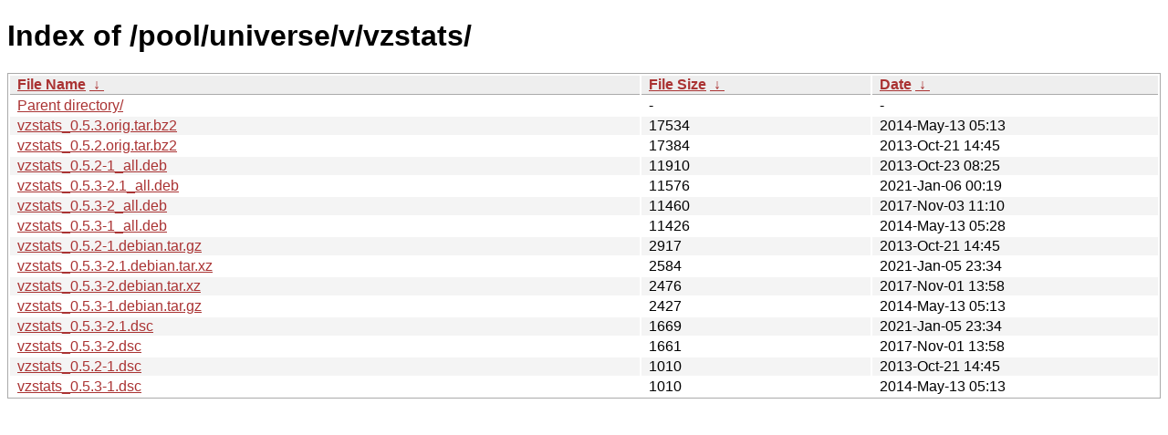

--- FILE ---
content_type: text/html
request_url: https://ftp.task.gda.pl/ubuntu/pool/universe/v/vzstats/?C=S&O=D
body_size: 1054
content:
<!DOCTYPE html><html><head><meta http-equiv="content-type" content="text/html; charset=utf-8"><meta name="viewport" content="width=device-width"><style type="text/css">body,html {background:#fff;font-family:"Bitstream Vera Sans","Lucida Grande","Lucida Sans Unicode",Lucidux,Verdana,Lucida,sans-serif;}tr:nth-child(even) {background:#f4f4f4;}th,td {padding:0.1em 0.5em;}th {text-align:left;font-weight:bold;background:#eee;border-bottom:1px solid #aaa;}#list {border:1px solid #aaa;width:100%;}a {color:#a33;}a:hover {color:#e33;}</style>

<title>Index of /pool/universe/v/vzstats/</title>
</head><body><h1>Index of /pool/universe/v/vzstats/</h1>
<table id="list"><thead><tr><th style="width:55%"><a href="?C=N&amp;O=A">File Name</a>&nbsp;<a href="?C=N&amp;O=D">&nbsp;&darr;&nbsp;</a></th><th style="width:20%"><a href="?C=S&amp;O=A">File Size</a>&nbsp;<a href="?C=S&amp;O=D">&nbsp;&darr;&nbsp;</a></th><th style="width:25%"><a href="?C=M&amp;O=A">Date</a>&nbsp;<a href="?C=M&amp;O=D">&nbsp;&darr;&nbsp;</a></th></tr></thead>
<tbody><tr><td class="link"><a href="../?C=S&amp;O=D">Parent directory/</a></td><td class="size">-</td><td class="date">-</td></tr>
<tr><td class="link"><a href="vzstats_0.5.3.orig.tar.bz2" title="vzstats_0.5.3.orig.tar.bz2">vzstats_0.5.3.orig.tar.bz2</a></td><td class="size">              17534</td><td class="date">2014-May-13 05:13</td></tr>
<tr><td class="link"><a href="vzstats_0.5.2.orig.tar.bz2" title="vzstats_0.5.2.orig.tar.bz2">vzstats_0.5.2.orig.tar.bz2</a></td><td class="size">              17384</td><td class="date">2013-Oct-21 14:45</td></tr>
<tr><td class="link"><a href="vzstats_0.5.2-1_all.deb" title="vzstats_0.5.2-1_all.deb">vzstats_0.5.2-1_all.deb</a></td><td class="size">              11910</td><td class="date">2013-Oct-23 08:25</td></tr>
<tr><td class="link"><a href="vzstats_0.5.3-2.1_all.deb" title="vzstats_0.5.3-2.1_all.deb">vzstats_0.5.3-2.1_all.deb</a></td><td class="size">              11576</td><td class="date">2021-Jan-06 00:19</td></tr>
<tr><td class="link"><a href="vzstats_0.5.3-2_all.deb" title="vzstats_0.5.3-2_all.deb">vzstats_0.5.3-2_all.deb</a></td><td class="size">              11460</td><td class="date">2017-Nov-03 11:10</td></tr>
<tr><td class="link"><a href="vzstats_0.5.3-1_all.deb" title="vzstats_0.5.3-1_all.deb">vzstats_0.5.3-1_all.deb</a></td><td class="size">              11426</td><td class="date">2014-May-13 05:28</td></tr>
<tr><td class="link"><a href="vzstats_0.5.2-1.debian.tar.gz" title="vzstats_0.5.2-1.debian.tar.gz">vzstats_0.5.2-1.debian.tar.gz</a></td><td class="size">               2917</td><td class="date">2013-Oct-21 14:45</td></tr>
<tr><td class="link"><a href="vzstats_0.5.3-2.1.debian.tar.xz" title="vzstats_0.5.3-2.1.debian.tar.xz">vzstats_0.5.3-2.1.debian.tar.xz</a></td><td class="size">               2584</td><td class="date">2021-Jan-05 23:34</td></tr>
<tr><td class="link"><a href="vzstats_0.5.3-2.debian.tar.xz" title="vzstats_0.5.3-2.debian.tar.xz">vzstats_0.5.3-2.debian.tar.xz</a></td><td class="size">               2476</td><td class="date">2017-Nov-01 13:58</td></tr>
<tr><td class="link"><a href="vzstats_0.5.3-1.debian.tar.gz" title="vzstats_0.5.3-1.debian.tar.gz">vzstats_0.5.3-1.debian.tar.gz</a></td><td class="size">               2427</td><td class="date">2014-May-13 05:13</td></tr>
<tr><td class="link"><a href="vzstats_0.5.3-2.1.dsc" title="vzstats_0.5.3-2.1.dsc">vzstats_0.5.3-2.1.dsc</a></td><td class="size">               1669</td><td class="date">2021-Jan-05 23:34</td></tr>
<tr><td class="link"><a href="vzstats_0.5.3-2.dsc" title="vzstats_0.5.3-2.dsc">vzstats_0.5.3-2.dsc</a></td><td class="size">               1661</td><td class="date">2017-Nov-01 13:58</td></tr>
<tr><td class="link"><a href="vzstats_0.5.2-1.dsc" title="vzstats_0.5.2-1.dsc">vzstats_0.5.2-1.dsc</a></td><td class="size">               1010</td><td class="date">2013-Oct-21 14:45</td></tr>
<tr><td class="link"><a href="vzstats_0.5.3-1.dsc" title="vzstats_0.5.3-1.dsc">vzstats_0.5.3-1.dsc</a></td><td class="size">               1010</td><td class="date">2014-May-13 05:13</td></tr>
</tbody></table></body></html>